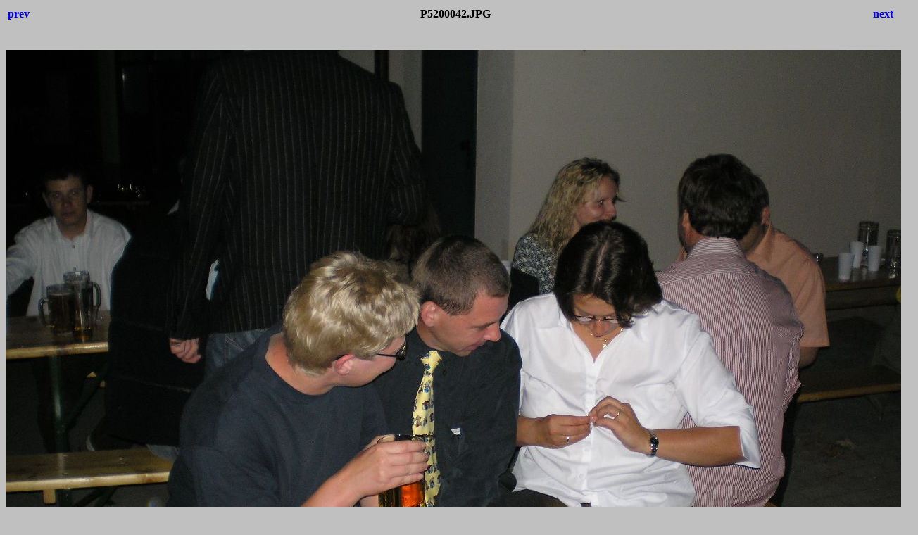

--- FILE ---
content_type: text/html
request_url: http://matthiasguenther.com/P5200042.html
body_size: 377
content:
<html>
<head>
<title>P5200042.JPG</title>
<style>body {font-family:Verdana;}</style>
</head>

<body bgcolor="#C0C0C0">
<center>
<table width="100%">
<tr>
<td align=left>
<h4><A HREF="P5200040.html" style="text-decoration:none"> prev </a></h4>
</td>
<td align=center>
<h4>P5200042.JPG</h4>
</td>
<td align=right>
<h4><A HREF="P5200045.html" style="text-decoration:none"> next </a></h4>
</td>
</tr>
</table>
<br>
<IMG SRC="./Bilder/P5200042.JPG" width="1296" height="972">
<br>
<FONT face="Verdana, Arial, Helvetica, Sans-Serif" size="-2"></FONT>
<br>
<h4><A HREF="index.html" style="text-decoration:none"> Thumbnails </a></h4>
</center>
</body>
</html>
